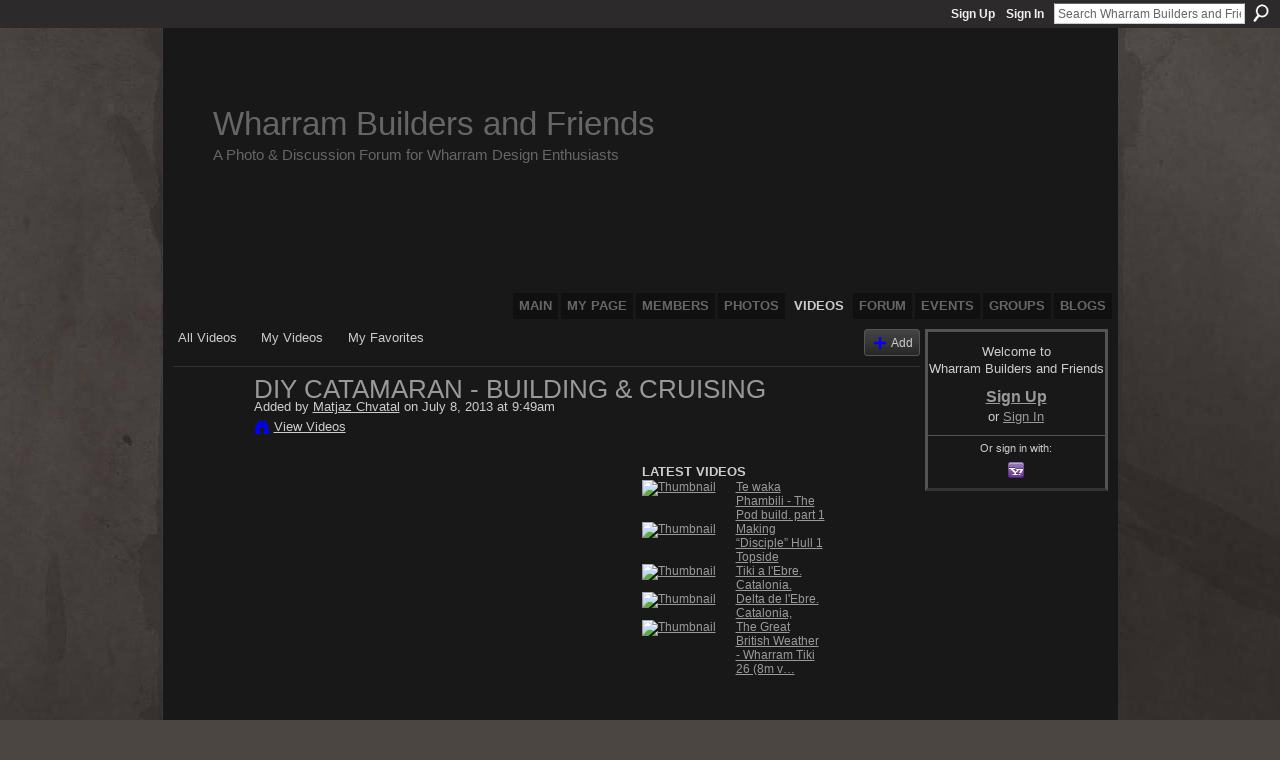

--- FILE ---
content_type: text/html; charset=UTF-8
request_url: https://wharrambuilders.ning.com/video/diy-catamaran-building-cruising
body_size: 29663
content:
<!DOCTYPE html>
<html lang="en" xmlns:og="http://ogp.me/ns#">
    <head data-layout-view="default">
<script>
    window.dataLayer = window.dataLayer || [];
        </script>
<!-- Google Tag Manager -->
<script>(function(w,d,s,l,i){w[l]=w[l]||[];w[l].push({'gtm.start':
new Date().getTime(),event:'gtm.js'});var f=d.getElementsByTagName(s)[0],
j=d.createElement(s),dl=l!='dataLayer'?'&l='+l:'';j.async=true;j.src=
'https://www.googletagmanager.com/gtm.js?id='+i+dl;f.parentNode.insertBefore(j,f);
})(window,document,'script','dataLayer','GTM-T5W4WQ');</script>
<!-- End Google Tag Manager -->
            <meta http-equiv="Content-Type" content="text/html; charset=utf-8" />
    <title>DIY Catamaran - Building &amp; Cruising - Wharram Builders and Friends</title>
    <link rel="icon" href="https://wharrambuilders.ning.com/favicon.ico" type="image/x-icon" />
    <link rel="SHORTCUT ICON" href="https://wharrambuilders.ning.com/favicon.ico" type="image/x-icon" />
    <meta name="description" content="The most I was wondering how can an amateur that knows nothing about building boats can build a DIY catamaran. Probably it was because of this question that ..." />
    <meta name="keywords" content="" />
<meta name="title" content="DIY Catamaran - Building &amp; Cruising" />
<meta property="og:type" content="website" />
<meta property="og:url" content="https://wharrambuilders.ning.com/video/diy-catamaran-building-cruising" />
<meta property="og:title" content="DIY Catamaran - Building &amp; Cruising" />
<meta property="og:image" content="https://storage.ning.com/topology/rest/1.0/file/get/1942282699?profile=original">
<meta name="twitter:card" content="summary" />
<meta name="twitter:title" content="DIY Catamaran - Building &amp; Cruising" />
<meta name="twitter:description" content="The most I was wondering how can an amateur that knows nothing about building boats can build a DIY catamaran. Probably it was because of this question that ..." />
<meta name="twitter:image" content="https://storage.ning.com/topology/rest/1.0/file/get/1942282699?profile=original" />
<link rel="image_src" href="https://storage.ning.com/topology/rest/1.0/file/get/1942282699?profile=original" />
<script type="text/javascript">
    djConfig = { preventBackButtonFix: false, isDebug: false }
ning = {"CurrentApp":{"premium":true,"iconUrl":"https:\/\/storage.ning.com\/topology\/rest\/1.0\/file\/get\/2746043522?profile=UPSCALE_150x150","url":"httpsWharramBuilders.ning.com","domains":["wharrambuilders.com"],"online":true,"privateSource":true,"id":"WharramBuilders","appId":2195841,"description":"A completely open meeting place and forum for Wharram Catamaran Builders and Owners, as well as other plywood composite multihull builders.","name":"Wharram Builders and Friends","owner":"iunj3lsbzrr1","createdDate":"2008-07-09T14:48:59.000Z","runOwnAds":false},"CurrentProfile":null,"maxFileUploadSize":5};
        (function(){
            if (!window.ning) { return; }

            var age, gender, rand, obfuscated, combined;

            obfuscated = document.cookie.match(/xgdi=([^;]+)/);
            if (obfuscated) {
                var offset = 100000;
                obfuscated = parseInt(obfuscated[1]);
                rand = obfuscated / offset;
                combined = (obfuscated % offset) ^ rand;
                age = combined % 1000;
                gender = (combined / 1000) & 3;
                gender = (gender == 1 ? 'm' : gender == 2 ? 'f' : 0);
                ning.viewer = {"age":age,"gender":gender};
            }
        })();

        if (window.location.hash.indexOf('#!/') == 0) {
        window.location.replace(window.location.hash.substr(2));
    }
    window.xg = window.xg || {};
xg.captcha = {
    'shouldShow': false,
    'siteKey': '6Ldf3AoUAAAAALPgNx2gcXc8a_5XEcnNseR6WmsT'
};
xg.addOnRequire = function(f) { xg.addOnRequire.functions.push(f); };
xg.addOnRequire.functions = [];
xg.addOnFacebookLoad = function (f) { xg.addOnFacebookLoad.functions.push(f); };
xg.addOnFacebookLoad.functions = [];
xg._loader = {
    p: 0,
    loading: function(set) {  this.p++; },
    onLoad: function(set) {
                this.p--;
        if (this.p == 0 && typeof(xg._loader.onDone) == 'function') {
            xg._loader.onDone();
        }
    }
};
xg._loader.loading('xnloader');
if (window.bzplcm) {
    window.bzplcm._profileCount = 0;
    window.bzplcm._profileSend = function() { if (window.bzplcm._profileCount++ == 1) window.bzplcm.send(); };
}
xg._loader.onDone = function() {
            if(window.bzplcm)window.bzplcm.start('ni');
        xg.shared.util.parseWidgets();    var addOnRequireFunctions = xg.addOnRequire.functions;
    xg.addOnRequire = function(f) { f(); };
    try {
        if (addOnRequireFunctions) { dojo.lang.forEach(addOnRequireFunctions, function(onRequire) { onRequire.apply(); }); }
    } catch (e) {
        if(window.bzplcm)window.bzplcm.ts('nx').send();
        throw e;
    }
    if(window.bzplcm) { window.bzplcm.stop('ni'); window.bzplcm._profileSend(); }
};
window.xn = { track: { event: function() {}, pageView: function() {}, registerCompletedFlow: function() {}, registerError: function() {}, timer: function() { return { lapTime: function() {} }; } } };</script>
<meta name="medium" content="video" /><link rel="videothumbnail" href="https://storage.ning.com/topology/rest/1.0/file/get/1942282699?profile=original" /><link rel="video_src" href="http://www.youtube.com/e/du_wehcj5YY?" /><meta name="video_type" content="" /><meta name="video_width" content="459" /> <meta name="video_height" content="344" /> <link rel="alternate" type="application/atom+xml" title="Comments - DIY Catamaran - Building &amp; Cruising - Wharram Builders and Friends" href="https://wharrambuilders.ning.com/video/comment/feed?attachedTo=2195841%3AVideo%3A103346&amp;xn_auth=no" />
<style type="text/css" media="screen,projection">
#xg_navigation ul div.xg_subtab ul li a {
    color:#CCCCCC;
    background:#050505;
}
#xg_navigation ul div.xg_subtab ul li a:hover {
    color:#FFFFFF;
    background:#2D2B2B;
}
</style>

<style type="text/css" media="screen,projection">
@import url("https://static.ning.com/socialnetworkmain/widgets/index/css/common.min.css?xn_version=1229287718");
@import url("https://static.ning.com/socialnetworkmain/widgets/video/css/component.min.css?xn_version=568664791");

</style>

<style type="text/css" media="screen,projection">
@import url("/generated-69469108772c05-65730409-css?xn_version=202512201152");

</style>

<style type="text/css" media="screen,projection">
@import url("/generated-69468fd4c5a1a5-81060264-css?xn_version=202512201152");

</style>

<!--[if IE 6]>
    <link rel="stylesheet" type="text/css" href="https://static.ning.com/socialnetworkmain/widgets/index/css/common-ie6.min.css?xn_version=463104712" />
<![endif]-->
<!--[if IE 7]>
<link rel="stylesheet" type="text/css" href="https://static.ning.com/socialnetworkmain/widgets/index/css/common-ie7.css?xn_version=2712659298" />
<![endif]-->
<link rel="EditURI" type="application/rsd+xml" title="RSD" href="https://wharrambuilders.ning.com/profiles/blog/rsd" />

    </head>
    <body>
<!-- Google Tag Manager (noscript) -->
<noscript><iframe src="https://www.googletagmanager.com/ns.html?id=GTM-T5W4WQ"
height="0" width="0" style="display:none;visibility:hidden"></iframe></noscript>
<!-- End Google Tag Manager (noscript) -->
                <div id="xn_bar">
            <div id="xn_bar_menu">
                <div id="xn_bar_menu_branding" >
                                    </div>

                <div id="xn_bar_menu_more">
                    <form id="xn_bar_menu_search" method="GET" action="https://wharrambuilders.ning.com/main/search/search">
                        <fieldset>
                            <input type="text" name="q" id="xn_bar_menu_search_query" value="Search Wharram Builders and Friends" _hint="Search Wharram Builders and Friends" accesskey="4" class="text xj_search_hint" />
                            <a id="xn_bar_menu_search_submit" href="#" onclick="document.getElementById('xn_bar_menu_search').submit();return false">Search</a>
                        </fieldset>
                    </form>
                </div>

                            <ul id="xn_bar_menu_tabs">
                                            <li><a href="https://wharrambuilders.ning.com/main/authorization/signUp?target=https%3A%2F%2Fwharrambuilders.ning.com%2Fvideo%2Fdiy-catamaran-building-cruising">Sign Up</a></li>
                                                <li><a href="https://wharrambuilders.ning.com/main/authorization/signIn?target=https%3A%2F%2Fwharrambuilders.ning.com%2Fvideo%2Fdiy-catamaran-building-cruising">Sign In</a></li>
                                    </ul>
                        </div>
        </div>
        
        
        <div id="xg" class="xg_theme xg_widget_video xg_widget_video_video xg_widget_video_video_show" data-layout-pack="classic">
            <div id="xg_head">
                <div id="xg_masthead">
                    <p id="xg_sitename"><a id="application_name_header_link" href="/">Wharram Builders and Friends</a></p>
                    <p id="xg_sitedesc" class="xj_site_desc">A Photo &amp; Discussion Forum for Wharram Design Enthusiasts</p>
                </div>
                <div id="xg_navigation">
                    <ul>
    <li id="xg_tab_main" class="xg_subtab"><a href="/"><span>Main</span></a></li><li id="xg_tab_profile" class="xg_subtab"><a href="/profiles"><span>My Page</span></a></li><li id="xg_tab_members" class="xg_subtab"><a href="/profiles/members/"><span>Members</span></a></li><li id="xg_tab_photo" class="xg_subtab"><a href="/photo"><span>Photos</span></a></li><li id="xg_tab_video" class="xg_subtab this"><a href="/video"><span>Videos</span></a></li><li id="xg_tab_forum" class="xg_subtab"><a href="/forum"><span>Forum</span></a></li><li id="xg_tab_events" class="xg_subtab"><a href="/events"><span>Events</span></a></li><li id="xg_tab_groups" class="xg_subtab"><a href="/groups"><span>Groups</span></a></li><li id="xg_tab_blogs" class="xg_subtab"><a href="/profiles/blog/list"><span>Blogs</span></a></li></ul>

                </div>
            </div>
            
            <div id="xg_body">
                
                <div class="xg_column xg_span-16 xj_classic_canvas">
                    <ul class="navigation easyclear"><li><a href="https://wharrambuilders.ning.com/video/video">All Videos</a></li><li><a href="https://wharrambuilders.ning.com/video/video/listForContributor?">My Videos</a></li><li><a href="https://wharrambuilders.ning.com/video/video/listFavorites?">My Favorites</a></li><li class="right xg_lightborder navbutton"><a href="https://wharrambuilders.ning.com/video/video/chooseUploader" class="xg_sprite xg_sprite-add">Add</a></li></ul><div class="xg_module xg_module_with_dialog" _maxembedwidth="720" _altmaxembedwidth="638">
        <div class="xg_headline xg_headline-img xg_headline-2l">
    <div class="ib"><span class="xg_avatar"><a class="fn url" href="http://wharrambuilders.ning.com/profile/MatjazChvatal669"  title="Matjaz Chvatal"><span class="table_img dy-avatar dy-avatar-64 "><img  class="photo photo" src="https://storage.ning.com/topology/rest/1.0/file/get/1957124374?profile=RESIZE_64x64&amp;width=64&amp;height=64&amp;crop=1%3A1" alt="" /></span></a></span></div>
<div class="tb"><h1>DIY Catamaran - Building &amp; Cruising</h1>
        <ul class="navigation byline">
            <li><a class="nolink">Added by </a><a href="/profile/MatjazChvatal669">Matjaz Chvatal</a><a class="nolink"> on July 8, 2013 at 9:49am</a></li>
            <li><a class="xg_sprite xg_sprite-view" href="https://wharrambuilders.ning.com/video/video/listForContributor?screenName=02vlupwy4a81a">View Videos</a></li>
        </ul>
    </div>
</div>
    <div class="xg_module_body nopad video-wrapper">
        <div class="vid_container" _videoId="2195841:Video:103346">
            <div>
		<div class="embed-container"><iframe width="459" height="344" src="http://www.youtube.com/embed/du_wehcj5YY?feature=oembed&ampx-wmode=opaque" frameborder="0" _origwidth="459"></iframe></div>            </div>
                            <div class="xg_user_generated"><p class="description">The most I was wondering how can an amateur that knows nothing about building boats can build a DIY catamaran. Probably it was because of this question that ...</p></div>
                        <div class="left-panel">
            <div class="rating"><span>Rating:</span>    <ul class="rating-small star-rater" _isSignedIn = "false"_rating="0" _resultId="" _setRatingUrl="https://wharrambuilders.ning.com/video/rating/update?videoId=2195841:Video:103346" _setRatingId="" _isPending="false">
        <li class="current public" style="width: 0px;">Currently 0/5 stars.</li>
        <li><a class="stars1" style="display:none" title="1 star out of 5" href="#">1</a></li>
        <li><a class="stars2" style="display:none" title="2 stars out of 5" href="#">2</a></li>
        <li><a class="stars3" style="display:none" title="3 stars out of 5" href="#">3</a></li>
        <li><a class="stars4" style="display:none" title="4 stars out of 5" href="#">4</a></li>
        <li><a class="stars5" style="display:none" title="5 stars out of 5" href="#">5</a></li>
    </ul>
</div>                <p class="share-links clear">
                    <a href="http://www.myspace.com/Modules/PostTo/Pages/?t=DIY%20Catamaran%20-%20Building%20%26%20Cruising&c=Check%20out%20%22DIY%20Catamaran%20-%20Building%20%26%20Cruising%22%20on%20Wharram%20Builders%20and%20Friends&u=https%3A%2F%2Fwharrambuilders.ning.com%2Fxn%2Fdetail%2F2195841%3AVideo%3A103346&l=2" class="post_to_myspace" target="_blank">MySpace</a>            <script>!function(d,s,id){var js,fjs=d.getElementsByTagName(s)[0];if(!d.getElementById(id)){js=d.createElement(s);js.id=id;js.src="//platform.twitter.com/widgets.js";fjs.parentNode.insertBefore(js,fjs);}}(document,"script","twitter-wjs");</script>
                    <span class="xg_tweet">
        <a href="https://twitter.com/share" class="post_to_twitter twitter-share-button" target="_blank"
            data-text="Checking out &quot;DIY Catamaran - Building &amp; Cruising&quot; on Wharram Builders and Friends:" data-url="https://wharrambuilders.ning.com/video/diy-catamaran-building-cruising" data-count="none" data-dnt="true">Tweet</a>
        </span>
                <a class="post_to_facebook xj_post_to_facebook" href="http://www.facebook.com/share.php?u=https%3A%2F%2Fwharrambuilders.ning.com%2Fvideo%2Fdiy-catamaran-building-cruising%3Fxg_source%3Dfacebookshare&amp;t=" _url="https://wharrambuilders.ning.com/video/diy-catamaran-building-cruising?xg_source=facebookshare" _title="" _log="{&quot;module&quot;:&quot;video&quot;,&quot;page&quot;:&quot;video&quot;,&quot;action&quot;:&quot;show&quot;}">Facebook</a>
                    </p>
                                    <p class="small dy-clear view-count-container">
    <span class="view-count-label">Views:</span> <span class="view-count">196</span></p>

                            </div>
            <div class="right-panel">
                <div class="edit_options">
                                            <a class="xg_sprite xg_sprite-embed" href="#"
                               dojoType="ShowEmbedToggle"
                               _toOpenText="Get Embed Code"
                               _toCloseText="Hide Embed Code"
                               _directURL="https://wharrambuilders.ning.com/video/diy-catamaran-building-cruising"
                               _embedCode="&lt;iframe width=&quot;459&quot; height=&quot;344&quot; src=&quot;http://www.youtube.com/embed/du_wehcj5YY?feature=oembed&amp;amp;wmode=opaque&quot; frameborder=&quot;0&quot;&gt;&lt;/iframe&gt;"
                               _myspacePostUrl="http://www.myspace.com/index.cfm?fuseaction=postto&t=DIY+Catamaran+-+Building+%26+Cruising&c=%3Ciframe+width%3D%22459%22+height%3D%22344%22+src%3D%22http%3A%2F%2Fwww.youtube.com%2Fembed%2Fdu_wehcj5YY%3Ffeature%3Doembed%26wmode%3Dopaque%22+frameborder%3D%220%22%3E%3C%2Fiframe%3E&u=http%3A%2F%2Fwharrambuilders.ning.com&l=5"
                               _facebookPostUrl="https://www.facebook.com/share.php?u=https%3A%2F%2Fwharrambuilders.ning.com%2Fvideo%2Fvideo%2Fshow%3Fid%3D2195841%253AVideo%253A103346%26from%3Dfb"
                               _isNing=""
                               >Get Embed Code</a>
                                        <div dojoType="OptionBox" style="display: none;">
                        <ul class="nobullets last-child">
                                                    </ul>
                    </div>
                </div>
                <p class="small">
                                            <span id="tagsList" style="display:none">Tags:<br/></span>
                                    </p>
                <div id="map_container" class="xg_lightborder" style="display:none; width:230px; height:230px;"></div>            </div>
        </div>
        <div style="padding: 0pt 5px; margin-left: 9px;" class="xg_column xg_span-4 last-child dy-right">
    <h3>Latest Videos</h3>
    <ul class="videothumbs">
                    <li>
                <a href="https://wharrambuilders.ning.com/video/te-waka-phambili-the-pod-build-part-1" class="xg_column xg_span-2"><img alt="Thumbnail" width="89" src="https://storage.ning.com/topology/rest/1.0/file/get/13540385254?profile=original&amp;width=89"/></a>
                <span class="xg_column xg_span-2 last-child">
                    <a href="https://wharrambuilders.ning.com/video/te-waka-phambili-the-pod-build-part-1">Te waka Phambili -  The Pod build. part 1</a><br/>
                                    </span>
            </li>
                    <li>
                <a href="https://wharrambuilders.ning.com/video/making-disciple-hull-1-topside" class="xg_column xg_span-2"><img alt="Thumbnail" width="89" src="https://storage.ning.com/topology/rest/1.0/file/get/12438120067?profile=original&amp;width=89"/></a>
                <span class="xg_column xg_span-2 last-child">
                    <a href="https://wharrambuilders.ning.com/video/making-disciple-hull-1-topside">Making &ldquo;Disciple&rdquo; Hull 1 Topside</a><br/>
                                    </span>
            </li>
                    <li>
                <a href="https://wharrambuilders.ning.com/video/tiki-a-l-ebre-catalonia" class="xg_column xg_span-2"><img alt="Thumbnail" width="89" src="https://storage.ning.com/topology/rest/1.0/file/get/12382450862?profile=original&amp;width=89"/></a>
                <span class="xg_column xg_span-2 last-child">
                    <a href="https://wharrambuilders.ning.com/video/tiki-a-l-ebre-catalonia">Tiki a l&#039;Ebre. Catalonia.</a><br/>
                                    </span>
            </li>
                    <li>
                <a href="https://wharrambuilders.ning.com/video/delta-de-l-ebre-catalonia" class="xg_column xg_span-2"><img alt="Thumbnail" width="89" src="https://storage.ning.com/topology/rest/1.0/file/get/12382449486?profile=original&amp;width=89"/></a>
                <span class="xg_column xg_span-2 last-child">
                    <a href="https://wharrambuilders.ning.com/video/delta-de-l-ebre-catalonia">Delta de l&#039;Ebre. Catalonia,</a><br/>
                                    </span>
            </li>
                    <li>
                <a href="https://wharrambuilders.ning.com/video/the-great-british-weather-wharram-tiki-26-8m-version" class="xg_column xg_span-2"><img alt="Thumbnail" width="89" src="https://storage.ning.com/topology/rest/1.0/file/get/12213720657?profile=original&amp;width=89"/></a>
                <span class="xg_column xg_span-2 last-child">
                    <a href="https://wharrambuilders.ning.com/video/the-great-british-weather-wharram-tiki-26-8m-version">The Great British Weather - Wharram Tiki 26 (8m v&hellip;</a><br/>
                                    </span>
            </li>
            </ul>
</div>    </div>
</div>

        <div class="xg_module">
                                <div class="xg_module_body" id="comments" style="display: none" _numComments="0" _scrollTo="">
                    </div>
                    <div class="xg_module_body">
                    <p id="add-comment">Comment</p>
                                            <div class="comment-join">
                            <h3>You need to be a member of Wharram Builders and Friends to add comments!</h3>
                                                <p><a href="https://wharrambuilders.ning.com/main/authorization/signUp?target=https%3A%2F%2Fwharrambuilders.ning.com%2Fvideo%2Fdiy-catamaran-building-cruising">Join Wharram Builders and Friends</a></p>
                                                </div>
                                                        </div>
                    </div>
    
<script type="text/javascript">
xg.addOnRequire(function() {
    if (dojo.html.getElementsByClass('in-progress').length > 0 || window.location.href.match(/test_check_conversion_status/)) {
        xg.video.checkConversionStatus();
    }
});
</script>

    <script type="text/javascript">xg.addOnRequire(function() { xg.video.incrementViewCount('2195841:Video:103346'); });</script>

                </div>
                <div class="xg_column xg_span-4 xg_last xj_classic_sidebar">
                        <div class="xg_module" id="xg_module_account">
        <div class="xg_module_body xg_signup xg_lightborder">
            <p>Welcome to<br />Wharram Builders and Friends</p>
                        <p class="last-child"><big><strong><a href="https://wharrambuilders.ning.com/main/authorization/signUp?target=https%3A%2F%2Fwharrambuilders.ning.com%2Fvideo%2Fdiy-catamaran-building-cruising">Sign Up</a></strong></big><br/>or <a href="https://wharrambuilders.ning.com/main/authorization/signIn?target=https%3A%2F%2Fwharrambuilders.ning.com%2Fvideo%2Fdiy-catamaran-building-cruising" style="white-space:nowrap">Sign In</a></p>
                            <div class="xg_external_signup xg_lightborder xj_signup">
                    <p class="dy-small">Or sign in with:</p>
                    <ul class="providers">
            <li>
            <a
                onclick="xg.index.authorization.social.openAuthWindow(
                    'https://auth.ning.com/socialAuth/yahooopenidconnect?edfm=%2B2MNXoursgbSpfAnuROLRj94rlMbT1QDHzMKRXPGeADyqCMIGfJ1aBQD2n6o6Q%2BJfSBNKaJvnI9ft82IVzKq5zeOXeoERaV9doJkH9fmHvCeLIZS9pflP1ptMDTVIQjaTE43zBruqJQ%2BDA6n2M3RcM9INNRCu4M0qVdVmCOHwke3QfIzgMsfnchsNb5c%2BnBYswkCibWAM02IwzBlcrFxowYjz%2B65tBRZW1ioxv%2BGQtwDUbCsE%2Fhn7LmhCfY1McUubGEBftSH3FFhv0ngaZpJqPn0%2FnxaAS%2FXxVTB7Lg8Zhi4r4qw%2BSo2u5jL%2BmFKkTSgmJfidqxJH6tKKD10C6VFLEpXTC4NtGI%2FMrwfM4XqBzSq%2BoVbujqIXcKYDXFiwaOf'
                ); return false;">
                <span class="mini-service mini-service-yahoo" title="Yahoo!"></span>
            </a>
        </li>
    </ul>
                </div>
                    </div>
    </div>

                </div>
            </div>
            <div id="xg_foot">
                <p class="left">
    © 2026             &nbsp; Created by <a href="/profile/BudgetBoater">Budget Boater</a>.            &nbsp;
    Powered by<a class="poweredBy-logo" href="https://www.ning.com/" title="" alt="" rel="dofollow">
    <img class="poweredbylogo" width="87" height="15" src="https://static.ning.com/socialnetworkmain/widgets/index/gfx/Ning_MM_footer_wht@2x.png?xn_version=2105418020"
         title="Ning Website Builder" alt="Website builder | Create website | Ning.com">
</a>    </p>
    <p class="right xg_lightfont">
                    <a href="https://wharrambuilders.ning.com/main/embeddable/list">Badges</a> &nbsp;|&nbsp;
                        <a href="https://wharrambuilders.ning.com/main/authorization/signUp?target=https%3A%2F%2Fwharrambuilders.ning.com%2Fmain%2Findex%2Freport" dojoType="PromptToJoinLink" _joinPromptText="Please sign up or sign in to complete this step." _hasSignUp="true" _signInUrl="https://wharrambuilders.ning.com/main/authorization/signIn?target=https%3A%2F%2Fwharrambuilders.ning.com%2Fmain%2Findex%2Freport">Report an Issue</a> &nbsp;|&nbsp;
                        <a href="https://wharrambuilders.ning.com/main/authorization/termsOfService?previousUrl=https%3A%2F%2Fwharrambuilders.ning.com%2Fvideo%2Fdiy-catamaran-building-cruising">Terms of Service</a>
            </p>

            </div>
        </div>
        
        <div id="xj_baz17246" class="xg_theme"></div>
<div id="xg_overlay" style="display:none;">
<!--[if lte IE 6.5]><iframe></iframe><![endif]-->
</div>
<!--googleoff: all--><noscript>
	<style type="text/css" media="screen">
        #xg { position:relative;top:120px; }
        #xn_bar { top:120px; }
	</style>
	<div class="errordesc noscript">
		<div>
            <h3><strong>Hello, you need to enable JavaScript to use Wharram Builders and Friends.</strong></h3>
            <p>Please check your browser settings or contact your system administrator.</p>
			<img src="/xn_resources/widgets/index/gfx/jstrk_off.gif" alt="" height="1" width="1" />
		</div>
	</div>
</noscript><!--googleon: all-->
<script type="text/javascript" src="https://static.ning.com/socialnetworkmain/widgets/lib/core.min.js?xn_version=1651386455"></script>        <script>
            var sources = ["https:\/\/static.ning.com\/socialnetworkmain\/widgets\/lib\/js\/jquery\/jquery.ui.widget.js?xn_version=202512201152","https:\/\/static.ning.com\/socialnetworkmain\/widgets\/lib\/js\/jquery\/jquery.iframe-transport.js?xn_version=202512201152","https:\/\/static.ning.com\/socialnetworkmain\/widgets\/lib\/js\/jquery\/jquery.fileupload.js?xn_version=202512201152","https:\/\/storage.ning.com\/topology\/rest\/1.0\/file\/get\/12882177280?profile=original&r=1724772918","https:\/\/storage.ning.com\/topology\/rest\/1.0\/file\/get\/11108797062?profile=original&r=1684134916","https:\/\/storage.ning.com\/topology\/rest\/1.0\/file\/get\/11112136292?profile=original&r=1684145745","https:\/\/storage.ning.com\/topology\/rest\/1.0\/file\/get\/11108926893?profile=original&r=1684135549"];
            var numSources = sources.length;
                        var heads = document.getElementsByTagName('head');
            var node = heads.length > 0 ? heads[0] : document.body;
            var onloadFunctionsObj = {};

            var createScriptTagFunc = function(source) {
                var script = document.createElement('script');
                
                script.type = 'text/javascript';
                                var currentOnLoad = function() {xg._loader.onLoad(source);};
                if (script.readyState) { //for IE (including IE9)
                    script.onreadystatechange = function() {
                        if (script.readyState == 'complete' || script.readyState == 'loaded') {
                            script.onreadystatechange = null;
                            currentOnLoad();
                        }
                    }
                } else {
                   script.onerror = script.onload = currentOnLoad;
                }

                script.src = source;
                node.appendChild(script);
            };

            for (var i = 0; i < numSources; i++) {
                                xg._loader.loading(sources[i]);
                createScriptTagFunc(sources[i]);
            }
        </script>
    <script type="text/javascript">
if (!ning._) {ning._ = {}}
ning._.compat = { encryptedToken: "<empty>" }
ning._.CurrentServerTime = "2026-02-02T23:53:39+00:00";
ning._.probableScreenName = "";
ning._.domains = {
    base: 'ning.com',
    ports: { http: '80', ssl: '443' }
};
ning.loader.version = '202512201152'; // DEP-251220_1:477f7ee 33
djConfig.parseWidgets = false;
</script>
    <script type="text/javascript">
        xg.token = '';
xg.canTweet = false;
xg.cdnHost = 'static.ning.com';
xg.version = '202512201152';
xg.useMultiCdn = true;
xg.staticRoot = 'socialnetworkmain';
xg.xnTrackHost = null;
    xg.cdnDefaultPolicyHost = 'static';
    xg.cdnPolicy = [];
xg.global = xg.global || {};
xg.global.currentMozzle = 'video';
xg.global.userCanInvite = false;
xg.global.requestBase = '';
xg.global.locale = 'en_US';
xg.num_thousand_sep = ",";
xg.num_decimal_sep = ".";
(function() {
    dojo.addOnLoad(function() {
        if(window.bzplcm) { window.bzplcm.ts('hr'); window.bzplcm._profileSend(); }
            });
            xg._loader.onLoad('xnloader');
    })();    </script>
<script>
    document.addEventListener("DOMContentLoaded", function () {
        if (!dataLayer) {
            return;
        }
        var handler = function (event) {
            var element = event.currentTarget;
            if (element.hasAttribute('data-track-disable')) {
                return;
            }
            var options = JSON.parse(element.getAttribute('data-track'));
            dataLayer.push({
                'event'         : 'trackEvent',
                'eventType'     : 'googleAnalyticsNetwork',
                'eventCategory' : options && options.category || '',
                'eventAction'   : options && options.action || '',
                'eventLabel'    : options && options.label || '',
                'eventValue'    : options && options.value || ''
            });
            if (options && options.ga4) {
                dataLayer.push(options.ga4);
            }
        };
        var elements = document.querySelectorAll('[data-track]');
        for (var i = 0; i < elements.length; i++) {
            elements[i].addEventListener('click', handler);
        }
    });
</script>


    </body>
</html>
